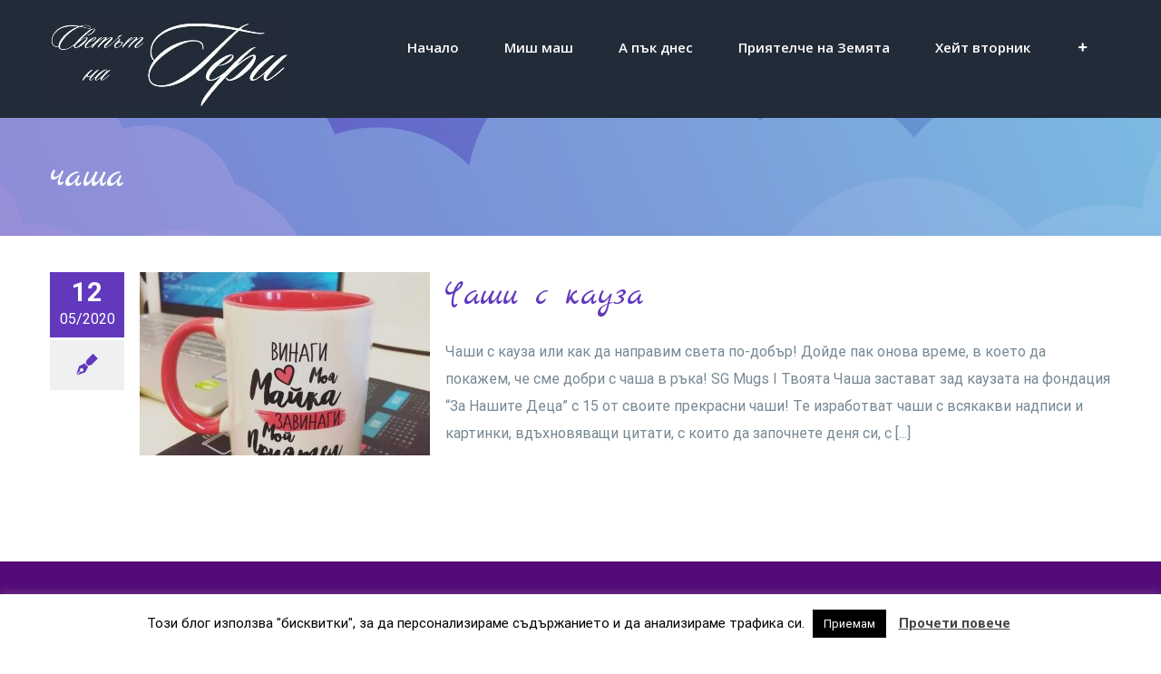

--- FILE ---
content_type: text/html; charset=utf-8
request_url: https://www.google.com/recaptcha/api2/anchor?ar=1&k=6LcGm4MqAAAAAHDsnKjtzDQf740yAvQkAycFo9Iq&co=aHR0cHM6Ly9zdmV0YXRuYWdlcmkuZXU6NDQz&hl=en&v=7gg7H51Q-naNfhmCP3_R47ho&size=normal&anchor-ms=20000&execute-ms=30000&cb=viqxd4ae4mn6
body_size: 48883
content:
<!DOCTYPE HTML><html dir="ltr" lang="en"><head><meta http-equiv="Content-Type" content="text/html; charset=UTF-8">
<meta http-equiv="X-UA-Compatible" content="IE=edge">
<title>reCAPTCHA</title>
<style type="text/css">
/* cyrillic-ext */
@font-face {
  font-family: 'Roboto';
  font-style: normal;
  font-weight: 400;
  font-stretch: 100%;
  src: url(//fonts.gstatic.com/s/roboto/v48/KFO7CnqEu92Fr1ME7kSn66aGLdTylUAMa3GUBHMdazTgWw.woff2) format('woff2');
  unicode-range: U+0460-052F, U+1C80-1C8A, U+20B4, U+2DE0-2DFF, U+A640-A69F, U+FE2E-FE2F;
}
/* cyrillic */
@font-face {
  font-family: 'Roboto';
  font-style: normal;
  font-weight: 400;
  font-stretch: 100%;
  src: url(//fonts.gstatic.com/s/roboto/v48/KFO7CnqEu92Fr1ME7kSn66aGLdTylUAMa3iUBHMdazTgWw.woff2) format('woff2');
  unicode-range: U+0301, U+0400-045F, U+0490-0491, U+04B0-04B1, U+2116;
}
/* greek-ext */
@font-face {
  font-family: 'Roboto';
  font-style: normal;
  font-weight: 400;
  font-stretch: 100%;
  src: url(//fonts.gstatic.com/s/roboto/v48/KFO7CnqEu92Fr1ME7kSn66aGLdTylUAMa3CUBHMdazTgWw.woff2) format('woff2');
  unicode-range: U+1F00-1FFF;
}
/* greek */
@font-face {
  font-family: 'Roboto';
  font-style: normal;
  font-weight: 400;
  font-stretch: 100%;
  src: url(//fonts.gstatic.com/s/roboto/v48/KFO7CnqEu92Fr1ME7kSn66aGLdTylUAMa3-UBHMdazTgWw.woff2) format('woff2');
  unicode-range: U+0370-0377, U+037A-037F, U+0384-038A, U+038C, U+038E-03A1, U+03A3-03FF;
}
/* math */
@font-face {
  font-family: 'Roboto';
  font-style: normal;
  font-weight: 400;
  font-stretch: 100%;
  src: url(//fonts.gstatic.com/s/roboto/v48/KFO7CnqEu92Fr1ME7kSn66aGLdTylUAMawCUBHMdazTgWw.woff2) format('woff2');
  unicode-range: U+0302-0303, U+0305, U+0307-0308, U+0310, U+0312, U+0315, U+031A, U+0326-0327, U+032C, U+032F-0330, U+0332-0333, U+0338, U+033A, U+0346, U+034D, U+0391-03A1, U+03A3-03A9, U+03B1-03C9, U+03D1, U+03D5-03D6, U+03F0-03F1, U+03F4-03F5, U+2016-2017, U+2034-2038, U+203C, U+2040, U+2043, U+2047, U+2050, U+2057, U+205F, U+2070-2071, U+2074-208E, U+2090-209C, U+20D0-20DC, U+20E1, U+20E5-20EF, U+2100-2112, U+2114-2115, U+2117-2121, U+2123-214F, U+2190, U+2192, U+2194-21AE, U+21B0-21E5, U+21F1-21F2, U+21F4-2211, U+2213-2214, U+2216-22FF, U+2308-230B, U+2310, U+2319, U+231C-2321, U+2336-237A, U+237C, U+2395, U+239B-23B7, U+23D0, U+23DC-23E1, U+2474-2475, U+25AF, U+25B3, U+25B7, U+25BD, U+25C1, U+25CA, U+25CC, U+25FB, U+266D-266F, U+27C0-27FF, U+2900-2AFF, U+2B0E-2B11, U+2B30-2B4C, U+2BFE, U+3030, U+FF5B, U+FF5D, U+1D400-1D7FF, U+1EE00-1EEFF;
}
/* symbols */
@font-face {
  font-family: 'Roboto';
  font-style: normal;
  font-weight: 400;
  font-stretch: 100%;
  src: url(//fonts.gstatic.com/s/roboto/v48/KFO7CnqEu92Fr1ME7kSn66aGLdTylUAMaxKUBHMdazTgWw.woff2) format('woff2');
  unicode-range: U+0001-000C, U+000E-001F, U+007F-009F, U+20DD-20E0, U+20E2-20E4, U+2150-218F, U+2190, U+2192, U+2194-2199, U+21AF, U+21E6-21F0, U+21F3, U+2218-2219, U+2299, U+22C4-22C6, U+2300-243F, U+2440-244A, U+2460-24FF, U+25A0-27BF, U+2800-28FF, U+2921-2922, U+2981, U+29BF, U+29EB, U+2B00-2BFF, U+4DC0-4DFF, U+FFF9-FFFB, U+10140-1018E, U+10190-1019C, U+101A0, U+101D0-101FD, U+102E0-102FB, U+10E60-10E7E, U+1D2C0-1D2D3, U+1D2E0-1D37F, U+1F000-1F0FF, U+1F100-1F1AD, U+1F1E6-1F1FF, U+1F30D-1F30F, U+1F315, U+1F31C, U+1F31E, U+1F320-1F32C, U+1F336, U+1F378, U+1F37D, U+1F382, U+1F393-1F39F, U+1F3A7-1F3A8, U+1F3AC-1F3AF, U+1F3C2, U+1F3C4-1F3C6, U+1F3CA-1F3CE, U+1F3D4-1F3E0, U+1F3ED, U+1F3F1-1F3F3, U+1F3F5-1F3F7, U+1F408, U+1F415, U+1F41F, U+1F426, U+1F43F, U+1F441-1F442, U+1F444, U+1F446-1F449, U+1F44C-1F44E, U+1F453, U+1F46A, U+1F47D, U+1F4A3, U+1F4B0, U+1F4B3, U+1F4B9, U+1F4BB, U+1F4BF, U+1F4C8-1F4CB, U+1F4D6, U+1F4DA, U+1F4DF, U+1F4E3-1F4E6, U+1F4EA-1F4ED, U+1F4F7, U+1F4F9-1F4FB, U+1F4FD-1F4FE, U+1F503, U+1F507-1F50B, U+1F50D, U+1F512-1F513, U+1F53E-1F54A, U+1F54F-1F5FA, U+1F610, U+1F650-1F67F, U+1F687, U+1F68D, U+1F691, U+1F694, U+1F698, U+1F6AD, U+1F6B2, U+1F6B9-1F6BA, U+1F6BC, U+1F6C6-1F6CF, U+1F6D3-1F6D7, U+1F6E0-1F6EA, U+1F6F0-1F6F3, U+1F6F7-1F6FC, U+1F700-1F7FF, U+1F800-1F80B, U+1F810-1F847, U+1F850-1F859, U+1F860-1F887, U+1F890-1F8AD, U+1F8B0-1F8BB, U+1F8C0-1F8C1, U+1F900-1F90B, U+1F93B, U+1F946, U+1F984, U+1F996, U+1F9E9, U+1FA00-1FA6F, U+1FA70-1FA7C, U+1FA80-1FA89, U+1FA8F-1FAC6, U+1FACE-1FADC, U+1FADF-1FAE9, U+1FAF0-1FAF8, U+1FB00-1FBFF;
}
/* vietnamese */
@font-face {
  font-family: 'Roboto';
  font-style: normal;
  font-weight: 400;
  font-stretch: 100%;
  src: url(//fonts.gstatic.com/s/roboto/v48/KFO7CnqEu92Fr1ME7kSn66aGLdTylUAMa3OUBHMdazTgWw.woff2) format('woff2');
  unicode-range: U+0102-0103, U+0110-0111, U+0128-0129, U+0168-0169, U+01A0-01A1, U+01AF-01B0, U+0300-0301, U+0303-0304, U+0308-0309, U+0323, U+0329, U+1EA0-1EF9, U+20AB;
}
/* latin-ext */
@font-face {
  font-family: 'Roboto';
  font-style: normal;
  font-weight: 400;
  font-stretch: 100%;
  src: url(//fonts.gstatic.com/s/roboto/v48/KFO7CnqEu92Fr1ME7kSn66aGLdTylUAMa3KUBHMdazTgWw.woff2) format('woff2');
  unicode-range: U+0100-02BA, U+02BD-02C5, U+02C7-02CC, U+02CE-02D7, U+02DD-02FF, U+0304, U+0308, U+0329, U+1D00-1DBF, U+1E00-1E9F, U+1EF2-1EFF, U+2020, U+20A0-20AB, U+20AD-20C0, U+2113, U+2C60-2C7F, U+A720-A7FF;
}
/* latin */
@font-face {
  font-family: 'Roboto';
  font-style: normal;
  font-weight: 400;
  font-stretch: 100%;
  src: url(//fonts.gstatic.com/s/roboto/v48/KFO7CnqEu92Fr1ME7kSn66aGLdTylUAMa3yUBHMdazQ.woff2) format('woff2');
  unicode-range: U+0000-00FF, U+0131, U+0152-0153, U+02BB-02BC, U+02C6, U+02DA, U+02DC, U+0304, U+0308, U+0329, U+2000-206F, U+20AC, U+2122, U+2191, U+2193, U+2212, U+2215, U+FEFF, U+FFFD;
}
/* cyrillic-ext */
@font-face {
  font-family: 'Roboto';
  font-style: normal;
  font-weight: 500;
  font-stretch: 100%;
  src: url(//fonts.gstatic.com/s/roboto/v48/KFO7CnqEu92Fr1ME7kSn66aGLdTylUAMa3GUBHMdazTgWw.woff2) format('woff2');
  unicode-range: U+0460-052F, U+1C80-1C8A, U+20B4, U+2DE0-2DFF, U+A640-A69F, U+FE2E-FE2F;
}
/* cyrillic */
@font-face {
  font-family: 'Roboto';
  font-style: normal;
  font-weight: 500;
  font-stretch: 100%;
  src: url(//fonts.gstatic.com/s/roboto/v48/KFO7CnqEu92Fr1ME7kSn66aGLdTylUAMa3iUBHMdazTgWw.woff2) format('woff2');
  unicode-range: U+0301, U+0400-045F, U+0490-0491, U+04B0-04B1, U+2116;
}
/* greek-ext */
@font-face {
  font-family: 'Roboto';
  font-style: normal;
  font-weight: 500;
  font-stretch: 100%;
  src: url(//fonts.gstatic.com/s/roboto/v48/KFO7CnqEu92Fr1ME7kSn66aGLdTylUAMa3CUBHMdazTgWw.woff2) format('woff2');
  unicode-range: U+1F00-1FFF;
}
/* greek */
@font-face {
  font-family: 'Roboto';
  font-style: normal;
  font-weight: 500;
  font-stretch: 100%;
  src: url(//fonts.gstatic.com/s/roboto/v48/KFO7CnqEu92Fr1ME7kSn66aGLdTylUAMa3-UBHMdazTgWw.woff2) format('woff2');
  unicode-range: U+0370-0377, U+037A-037F, U+0384-038A, U+038C, U+038E-03A1, U+03A3-03FF;
}
/* math */
@font-face {
  font-family: 'Roboto';
  font-style: normal;
  font-weight: 500;
  font-stretch: 100%;
  src: url(//fonts.gstatic.com/s/roboto/v48/KFO7CnqEu92Fr1ME7kSn66aGLdTylUAMawCUBHMdazTgWw.woff2) format('woff2');
  unicode-range: U+0302-0303, U+0305, U+0307-0308, U+0310, U+0312, U+0315, U+031A, U+0326-0327, U+032C, U+032F-0330, U+0332-0333, U+0338, U+033A, U+0346, U+034D, U+0391-03A1, U+03A3-03A9, U+03B1-03C9, U+03D1, U+03D5-03D6, U+03F0-03F1, U+03F4-03F5, U+2016-2017, U+2034-2038, U+203C, U+2040, U+2043, U+2047, U+2050, U+2057, U+205F, U+2070-2071, U+2074-208E, U+2090-209C, U+20D0-20DC, U+20E1, U+20E5-20EF, U+2100-2112, U+2114-2115, U+2117-2121, U+2123-214F, U+2190, U+2192, U+2194-21AE, U+21B0-21E5, U+21F1-21F2, U+21F4-2211, U+2213-2214, U+2216-22FF, U+2308-230B, U+2310, U+2319, U+231C-2321, U+2336-237A, U+237C, U+2395, U+239B-23B7, U+23D0, U+23DC-23E1, U+2474-2475, U+25AF, U+25B3, U+25B7, U+25BD, U+25C1, U+25CA, U+25CC, U+25FB, U+266D-266F, U+27C0-27FF, U+2900-2AFF, U+2B0E-2B11, U+2B30-2B4C, U+2BFE, U+3030, U+FF5B, U+FF5D, U+1D400-1D7FF, U+1EE00-1EEFF;
}
/* symbols */
@font-face {
  font-family: 'Roboto';
  font-style: normal;
  font-weight: 500;
  font-stretch: 100%;
  src: url(//fonts.gstatic.com/s/roboto/v48/KFO7CnqEu92Fr1ME7kSn66aGLdTylUAMaxKUBHMdazTgWw.woff2) format('woff2');
  unicode-range: U+0001-000C, U+000E-001F, U+007F-009F, U+20DD-20E0, U+20E2-20E4, U+2150-218F, U+2190, U+2192, U+2194-2199, U+21AF, U+21E6-21F0, U+21F3, U+2218-2219, U+2299, U+22C4-22C6, U+2300-243F, U+2440-244A, U+2460-24FF, U+25A0-27BF, U+2800-28FF, U+2921-2922, U+2981, U+29BF, U+29EB, U+2B00-2BFF, U+4DC0-4DFF, U+FFF9-FFFB, U+10140-1018E, U+10190-1019C, U+101A0, U+101D0-101FD, U+102E0-102FB, U+10E60-10E7E, U+1D2C0-1D2D3, U+1D2E0-1D37F, U+1F000-1F0FF, U+1F100-1F1AD, U+1F1E6-1F1FF, U+1F30D-1F30F, U+1F315, U+1F31C, U+1F31E, U+1F320-1F32C, U+1F336, U+1F378, U+1F37D, U+1F382, U+1F393-1F39F, U+1F3A7-1F3A8, U+1F3AC-1F3AF, U+1F3C2, U+1F3C4-1F3C6, U+1F3CA-1F3CE, U+1F3D4-1F3E0, U+1F3ED, U+1F3F1-1F3F3, U+1F3F5-1F3F7, U+1F408, U+1F415, U+1F41F, U+1F426, U+1F43F, U+1F441-1F442, U+1F444, U+1F446-1F449, U+1F44C-1F44E, U+1F453, U+1F46A, U+1F47D, U+1F4A3, U+1F4B0, U+1F4B3, U+1F4B9, U+1F4BB, U+1F4BF, U+1F4C8-1F4CB, U+1F4D6, U+1F4DA, U+1F4DF, U+1F4E3-1F4E6, U+1F4EA-1F4ED, U+1F4F7, U+1F4F9-1F4FB, U+1F4FD-1F4FE, U+1F503, U+1F507-1F50B, U+1F50D, U+1F512-1F513, U+1F53E-1F54A, U+1F54F-1F5FA, U+1F610, U+1F650-1F67F, U+1F687, U+1F68D, U+1F691, U+1F694, U+1F698, U+1F6AD, U+1F6B2, U+1F6B9-1F6BA, U+1F6BC, U+1F6C6-1F6CF, U+1F6D3-1F6D7, U+1F6E0-1F6EA, U+1F6F0-1F6F3, U+1F6F7-1F6FC, U+1F700-1F7FF, U+1F800-1F80B, U+1F810-1F847, U+1F850-1F859, U+1F860-1F887, U+1F890-1F8AD, U+1F8B0-1F8BB, U+1F8C0-1F8C1, U+1F900-1F90B, U+1F93B, U+1F946, U+1F984, U+1F996, U+1F9E9, U+1FA00-1FA6F, U+1FA70-1FA7C, U+1FA80-1FA89, U+1FA8F-1FAC6, U+1FACE-1FADC, U+1FADF-1FAE9, U+1FAF0-1FAF8, U+1FB00-1FBFF;
}
/* vietnamese */
@font-face {
  font-family: 'Roboto';
  font-style: normal;
  font-weight: 500;
  font-stretch: 100%;
  src: url(//fonts.gstatic.com/s/roboto/v48/KFO7CnqEu92Fr1ME7kSn66aGLdTylUAMa3OUBHMdazTgWw.woff2) format('woff2');
  unicode-range: U+0102-0103, U+0110-0111, U+0128-0129, U+0168-0169, U+01A0-01A1, U+01AF-01B0, U+0300-0301, U+0303-0304, U+0308-0309, U+0323, U+0329, U+1EA0-1EF9, U+20AB;
}
/* latin-ext */
@font-face {
  font-family: 'Roboto';
  font-style: normal;
  font-weight: 500;
  font-stretch: 100%;
  src: url(//fonts.gstatic.com/s/roboto/v48/KFO7CnqEu92Fr1ME7kSn66aGLdTylUAMa3KUBHMdazTgWw.woff2) format('woff2');
  unicode-range: U+0100-02BA, U+02BD-02C5, U+02C7-02CC, U+02CE-02D7, U+02DD-02FF, U+0304, U+0308, U+0329, U+1D00-1DBF, U+1E00-1E9F, U+1EF2-1EFF, U+2020, U+20A0-20AB, U+20AD-20C0, U+2113, U+2C60-2C7F, U+A720-A7FF;
}
/* latin */
@font-face {
  font-family: 'Roboto';
  font-style: normal;
  font-weight: 500;
  font-stretch: 100%;
  src: url(//fonts.gstatic.com/s/roboto/v48/KFO7CnqEu92Fr1ME7kSn66aGLdTylUAMa3yUBHMdazQ.woff2) format('woff2');
  unicode-range: U+0000-00FF, U+0131, U+0152-0153, U+02BB-02BC, U+02C6, U+02DA, U+02DC, U+0304, U+0308, U+0329, U+2000-206F, U+20AC, U+2122, U+2191, U+2193, U+2212, U+2215, U+FEFF, U+FFFD;
}
/* cyrillic-ext */
@font-face {
  font-family: 'Roboto';
  font-style: normal;
  font-weight: 900;
  font-stretch: 100%;
  src: url(//fonts.gstatic.com/s/roboto/v48/KFO7CnqEu92Fr1ME7kSn66aGLdTylUAMa3GUBHMdazTgWw.woff2) format('woff2');
  unicode-range: U+0460-052F, U+1C80-1C8A, U+20B4, U+2DE0-2DFF, U+A640-A69F, U+FE2E-FE2F;
}
/* cyrillic */
@font-face {
  font-family: 'Roboto';
  font-style: normal;
  font-weight: 900;
  font-stretch: 100%;
  src: url(//fonts.gstatic.com/s/roboto/v48/KFO7CnqEu92Fr1ME7kSn66aGLdTylUAMa3iUBHMdazTgWw.woff2) format('woff2');
  unicode-range: U+0301, U+0400-045F, U+0490-0491, U+04B0-04B1, U+2116;
}
/* greek-ext */
@font-face {
  font-family: 'Roboto';
  font-style: normal;
  font-weight: 900;
  font-stretch: 100%;
  src: url(//fonts.gstatic.com/s/roboto/v48/KFO7CnqEu92Fr1ME7kSn66aGLdTylUAMa3CUBHMdazTgWw.woff2) format('woff2');
  unicode-range: U+1F00-1FFF;
}
/* greek */
@font-face {
  font-family: 'Roboto';
  font-style: normal;
  font-weight: 900;
  font-stretch: 100%;
  src: url(//fonts.gstatic.com/s/roboto/v48/KFO7CnqEu92Fr1ME7kSn66aGLdTylUAMa3-UBHMdazTgWw.woff2) format('woff2');
  unicode-range: U+0370-0377, U+037A-037F, U+0384-038A, U+038C, U+038E-03A1, U+03A3-03FF;
}
/* math */
@font-face {
  font-family: 'Roboto';
  font-style: normal;
  font-weight: 900;
  font-stretch: 100%;
  src: url(//fonts.gstatic.com/s/roboto/v48/KFO7CnqEu92Fr1ME7kSn66aGLdTylUAMawCUBHMdazTgWw.woff2) format('woff2');
  unicode-range: U+0302-0303, U+0305, U+0307-0308, U+0310, U+0312, U+0315, U+031A, U+0326-0327, U+032C, U+032F-0330, U+0332-0333, U+0338, U+033A, U+0346, U+034D, U+0391-03A1, U+03A3-03A9, U+03B1-03C9, U+03D1, U+03D5-03D6, U+03F0-03F1, U+03F4-03F5, U+2016-2017, U+2034-2038, U+203C, U+2040, U+2043, U+2047, U+2050, U+2057, U+205F, U+2070-2071, U+2074-208E, U+2090-209C, U+20D0-20DC, U+20E1, U+20E5-20EF, U+2100-2112, U+2114-2115, U+2117-2121, U+2123-214F, U+2190, U+2192, U+2194-21AE, U+21B0-21E5, U+21F1-21F2, U+21F4-2211, U+2213-2214, U+2216-22FF, U+2308-230B, U+2310, U+2319, U+231C-2321, U+2336-237A, U+237C, U+2395, U+239B-23B7, U+23D0, U+23DC-23E1, U+2474-2475, U+25AF, U+25B3, U+25B7, U+25BD, U+25C1, U+25CA, U+25CC, U+25FB, U+266D-266F, U+27C0-27FF, U+2900-2AFF, U+2B0E-2B11, U+2B30-2B4C, U+2BFE, U+3030, U+FF5B, U+FF5D, U+1D400-1D7FF, U+1EE00-1EEFF;
}
/* symbols */
@font-face {
  font-family: 'Roboto';
  font-style: normal;
  font-weight: 900;
  font-stretch: 100%;
  src: url(//fonts.gstatic.com/s/roboto/v48/KFO7CnqEu92Fr1ME7kSn66aGLdTylUAMaxKUBHMdazTgWw.woff2) format('woff2');
  unicode-range: U+0001-000C, U+000E-001F, U+007F-009F, U+20DD-20E0, U+20E2-20E4, U+2150-218F, U+2190, U+2192, U+2194-2199, U+21AF, U+21E6-21F0, U+21F3, U+2218-2219, U+2299, U+22C4-22C6, U+2300-243F, U+2440-244A, U+2460-24FF, U+25A0-27BF, U+2800-28FF, U+2921-2922, U+2981, U+29BF, U+29EB, U+2B00-2BFF, U+4DC0-4DFF, U+FFF9-FFFB, U+10140-1018E, U+10190-1019C, U+101A0, U+101D0-101FD, U+102E0-102FB, U+10E60-10E7E, U+1D2C0-1D2D3, U+1D2E0-1D37F, U+1F000-1F0FF, U+1F100-1F1AD, U+1F1E6-1F1FF, U+1F30D-1F30F, U+1F315, U+1F31C, U+1F31E, U+1F320-1F32C, U+1F336, U+1F378, U+1F37D, U+1F382, U+1F393-1F39F, U+1F3A7-1F3A8, U+1F3AC-1F3AF, U+1F3C2, U+1F3C4-1F3C6, U+1F3CA-1F3CE, U+1F3D4-1F3E0, U+1F3ED, U+1F3F1-1F3F3, U+1F3F5-1F3F7, U+1F408, U+1F415, U+1F41F, U+1F426, U+1F43F, U+1F441-1F442, U+1F444, U+1F446-1F449, U+1F44C-1F44E, U+1F453, U+1F46A, U+1F47D, U+1F4A3, U+1F4B0, U+1F4B3, U+1F4B9, U+1F4BB, U+1F4BF, U+1F4C8-1F4CB, U+1F4D6, U+1F4DA, U+1F4DF, U+1F4E3-1F4E6, U+1F4EA-1F4ED, U+1F4F7, U+1F4F9-1F4FB, U+1F4FD-1F4FE, U+1F503, U+1F507-1F50B, U+1F50D, U+1F512-1F513, U+1F53E-1F54A, U+1F54F-1F5FA, U+1F610, U+1F650-1F67F, U+1F687, U+1F68D, U+1F691, U+1F694, U+1F698, U+1F6AD, U+1F6B2, U+1F6B9-1F6BA, U+1F6BC, U+1F6C6-1F6CF, U+1F6D3-1F6D7, U+1F6E0-1F6EA, U+1F6F0-1F6F3, U+1F6F7-1F6FC, U+1F700-1F7FF, U+1F800-1F80B, U+1F810-1F847, U+1F850-1F859, U+1F860-1F887, U+1F890-1F8AD, U+1F8B0-1F8BB, U+1F8C0-1F8C1, U+1F900-1F90B, U+1F93B, U+1F946, U+1F984, U+1F996, U+1F9E9, U+1FA00-1FA6F, U+1FA70-1FA7C, U+1FA80-1FA89, U+1FA8F-1FAC6, U+1FACE-1FADC, U+1FADF-1FAE9, U+1FAF0-1FAF8, U+1FB00-1FBFF;
}
/* vietnamese */
@font-face {
  font-family: 'Roboto';
  font-style: normal;
  font-weight: 900;
  font-stretch: 100%;
  src: url(//fonts.gstatic.com/s/roboto/v48/KFO7CnqEu92Fr1ME7kSn66aGLdTylUAMa3OUBHMdazTgWw.woff2) format('woff2');
  unicode-range: U+0102-0103, U+0110-0111, U+0128-0129, U+0168-0169, U+01A0-01A1, U+01AF-01B0, U+0300-0301, U+0303-0304, U+0308-0309, U+0323, U+0329, U+1EA0-1EF9, U+20AB;
}
/* latin-ext */
@font-face {
  font-family: 'Roboto';
  font-style: normal;
  font-weight: 900;
  font-stretch: 100%;
  src: url(//fonts.gstatic.com/s/roboto/v48/KFO7CnqEu92Fr1ME7kSn66aGLdTylUAMa3KUBHMdazTgWw.woff2) format('woff2');
  unicode-range: U+0100-02BA, U+02BD-02C5, U+02C7-02CC, U+02CE-02D7, U+02DD-02FF, U+0304, U+0308, U+0329, U+1D00-1DBF, U+1E00-1E9F, U+1EF2-1EFF, U+2020, U+20A0-20AB, U+20AD-20C0, U+2113, U+2C60-2C7F, U+A720-A7FF;
}
/* latin */
@font-face {
  font-family: 'Roboto';
  font-style: normal;
  font-weight: 900;
  font-stretch: 100%;
  src: url(//fonts.gstatic.com/s/roboto/v48/KFO7CnqEu92Fr1ME7kSn66aGLdTylUAMa3yUBHMdazQ.woff2) format('woff2');
  unicode-range: U+0000-00FF, U+0131, U+0152-0153, U+02BB-02BC, U+02C6, U+02DA, U+02DC, U+0304, U+0308, U+0329, U+2000-206F, U+20AC, U+2122, U+2191, U+2193, U+2212, U+2215, U+FEFF, U+FFFD;
}

</style>
<link rel="stylesheet" type="text/css" href="https://www.gstatic.com/recaptcha/releases/7gg7H51Q-naNfhmCP3_R47ho/styles__ltr.css">
<script nonce="tGxHnua9fgDOiaMzgT1HWA" type="text/javascript">window['__recaptcha_api'] = 'https://www.google.com/recaptcha/api2/';</script>
<script type="text/javascript" src="https://www.gstatic.com/recaptcha/releases/7gg7H51Q-naNfhmCP3_R47ho/recaptcha__en.js" nonce="tGxHnua9fgDOiaMzgT1HWA">
      
    </script></head>
<body><div id="rc-anchor-alert" class="rc-anchor-alert"></div>
<input type="hidden" id="recaptcha-token" value="[base64]">
<script type="text/javascript" nonce="tGxHnua9fgDOiaMzgT1HWA">
      recaptcha.anchor.Main.init("[\x22ainput\x22,[\x22bgdata\x22,\x22\x22,\[base64]/[base64]/bmV3IFpbdF0obVswXSk6Sz09Mj9uZXcgWlt0XShtWzBdLG1bMV0pOks9PTM/bmV3IFpbdF0obVswXSxtWzFdLG1bMl0pOks9PTQ/[base64]/[base64]/[base64]/[base64]/[base64]/[base64]/[base64]/[base64]/[base64]/[base64]/[base64]/[base64]/[base64]/[base64]\\u003d\\u003d\x22,\[base64]\x22,\x22Fl06wrtpw4MmDcOBwop+w6XDsTldYUTCjsK7w5UBwpEaKgQaw5HDosKqLMKjWgrCgsOFw5jCpcKsw7vDiMKUwqfCvS7DpsK/woUtwq7Co8KjB3PCkjtdfMKiworDvcOzwoQcw45YesOlw7RzC8OmSsOXwp3DvjsywqTDm8OSasKZwptlN2cKwppiw53Cs8O7wofCqwjCusOFfgTDjMOJwp/[base64]/[base64]/Cg2jDhUjCvsKPQVBVwrIQczrCumjDiQDCqcKJDjRjwr7DolPCvcO/[base64]/[base64]/DlyrDtxrCq8Ojwqk6Py3DqnPDqMKlbMO+w4M+w5Mmw6TCrsO8woRzUDfCpw9KTDMcwofDl8KpFsOZwqrCvT5ZwqYjAzfDmsOSQMOqF8KCesKDw4DCmHFbw5TCpsKqwr5AwozCuUnDm8KYcMO2w59lwqjCmxLCoVpbTBDCgsKHw7t0UE/CgU/DlcKpWG3Dqio2FS7DvijDi8ORw5IKeC1LK8O3w5nCs1VcwrLChMOaw7QEwrNaw58UwrgxDsKZwrvCp8OJw7MnLQpzX8KtTHjCg8KeNsKtw7c9w54Tw613bUoqwrDClcOUw7HDkX4ww5RYwpwiw4wGwqjCn3/[base64]/DjyzCvMO8WcK9wpjCsMOcw64PwrfCt1zClD4aRks0w5PDrxjDrMONw5nCqsK4dMOvw5sXJhlPwq0eKnNsJgB7NMOcF0rDs8K9eQ4Twoo0w53DuMOXZcKKWg7Cv2Rkw4UxAEjCrmAfUMO+wrjDjl/CokZwWsODSz5Hwr/DuzMpw7EMYMKKwr7Cj8OGLMO2w4PCmUPDqFhRw4ZDwozDpsOewp9DHsKiw7jDgcK5w7w2LsK4VsO9JWPClRfClcKrw6BCSsOMaMKfw5ELOMKuw5/CpFIxw7zDqBDCmBwDFTsKwrEoasKnw7TDoknCisO4wrnDnBQgBcOTZcKbG3PDtxvChho4KgjDmHZTb8ObSSrDjMOZwrVwOlbCgkbDgSnCkMO+JcObCMKHwp3CrsOrwqZ0Vxpswr/[base64]/[base64]/woAlwotSRSBhcsK3Q8KPwr93VsK8EsOdN1MDwrrDsjfDqcKpwrxlAEYlQz8Xw4TDkMOew7TCtsOBfFnDkl5ESMKSw6EvcMOrw77CjS8Cw4LDsMKSFCh1wrs4fsOSEMK3wrN4FR3Dlk5MT8O0KjfCqcKELsK4bW3DtXDDsMODWQMlw7V1wo/CpxHCiC7CtTrCusOvwq7Co8ODJcKCw4IdEcOzw41Iw6hKXsKyCT/CsF06wrrDoMODw7TDi1nDnmbCukseNsOwd8O5VAnDhMOrw7dHw5onYQjCmAPCl8KIwrbCvcKhw7jDosKAwrvCt3TDhGNaKy3DoXJow47DuMOBD2NsDQJqwpnDrMOtw5o/ZcO5QcOkJmQBwoPDj8OIwobDlcKDRzTCiMKEw6lZw5nDtDUeA8Kmw6ZEQzfDsMOtK8OTF3vCpTgjZENqZ8O4RcKrwooBF8OywpDCghJPw5rCvcOXw5jDu8KbwqPCm8K9cMK/ccKmw6Y2fcKPw4BON8Ogw5HCrcKmQsKaw5M4c8OpwrBtw4rCosK2J8OwA3HDuwsAcMK8w6JOwqtfw4cCw6ZIwq/DnChjCMKFGMOhwoEdwqzDmsO+IMKxUwTDj8KQw6LCmMKOwoceGsKAw6bDjSsBF8KhwqEgTkhJcMOCwpFqSEx4w497wpdDwozCv8Kww5d1wrchw63CmSpcfcK6w6bCl8Kmw7/DjCzCscKwL0YJw5o7OMKkw6dJP3DCkUnCokUCwr7DnDnDvVLCrcKKacO+woR3wpLCo1fClmPDhMK+Dn/DpMOyd8OJw4/Dol1rPn3CjsOvYELCjW5gw7vDl8KqT0XDv8OIwoASwo4iOcKdBMKhe1PCrC7CkiUnw7BySWnCqsK7w6vCv8OUwqPCj8Odw7x2wo5qw57DpcOpwoPCmMKswr0Kw7jDhg3CjVhSw6/DmMKVw7XDv8OJwonDvsKZKTbDj8K8V0JRdsKTLsK7XBTCqsKSw5RSw5/CvcKXw4/DlQ9sacKNGMKfwq3Co8K4bSHCnRgOw6/DucOhwprDicKWw5R+wpkCw6fCgsOQw7PCksKdJsK0HSXDs8KxUsKubFnChMKmEGTDicONfTLDg8KyeMO9QsO3wr48w5UvwrtlwpfDoGnCmsOTC8KPw73DoCvDjQc/EBDCt1kIcEzDpjTCvnHDsC/DvsKmw6dzw7bCosOdwpcJw6UmVCo+wokwHsOcQsOTE8KPwqUpw7Iww57ClR7DpMKsRsKzw77Cp8OEw4RnRjPChxnCo8K0wp7DhyZbRnxVwqleBcKIw5xBWsOjwqtowq9SFcO/LxFOwrvDkMKZCMOfw6lUezLCoBnChTzDvHMPeQvCrHzDrsOWaVQkwpJnw5HCo39qSx8NUMKcMxHCn8O0RcO+wohPYcOmw5Zpw4zDvcORwqUhw5QXw5M1VMK2w45jAGrDl3pcwq5tw6nCrMKFM05uD8O4LxjCknrCsRo5EyU8w4N/wqrCp1vDkhDDhAcuwpnChz7Dm1Jkw4hWwqfCiTrDssK9w609LxIaNsKsw6fCl8OQw47DosKJwpHCnk8KbsKgw4ojw5LDs8KWF1M4wo3Ds08/S8KVw7vCtMKdHMOXwpYfE8OVAsKRYkdNw6o1EcO5w6zDvxXCosO/QyUUQzwCw5TCkhNSw7PDjD5Qe8KQwqhlVMOlw53DixPDt8OXwqrDjH5MBArDkcKQG1/Dq2h5ACnDqMKlwoXDo8Otw7DCli/CmcOHdR/DpsOMwrEEw4PCpT1pw6ldPcKHXMOgwrrDuMKKJVhLw7/ChAMKVWFZa8K8w6x1QcOjwo7CvFLDnTVyZMOqGBXClcOrwpTDtMKfw6PDvAF0exogbTx6XMKawrJaE0DCjMODGsKbS2fCixDClGfCgcOiw73DuXXDucKzw6DCtsOsHMOyecOMBk3CtUIjbsK0w6DDlcKxwpHDqsKuw5NRwqVVw7DDhcOuRsK5wp3Cv0XCv8KKX3/DgsKqw6MiYCPCk8KqKsKpWMKyw5XCmsKLez7CiknCo8Khw5MiwpRzw6VhcFp4eBlvwrrCmR/Ds1pVTi9Iw7cPcSgFFcO+NVdIw7M2NgcdwrQBX8KGfMKuYSDDlE/DrsKQw4XDmUXCusOLGzQmWUHCtcKmw7zDgsKuQsOvA8Ocw6jDrWfDisKCJGXDu8K9HcOdwqDDhsOfaFvCnG/[base64]/CtFXCiz/CsRjCvTspIMOlI8OdaWPDjDzDikIMH8KLwrXCsMKLw5AxSsOLK8OBw6bCtsKZDm3Di8OFwqYbwpJcw7jCnMOgbUDCq8OiC8OOw6DCscK/woAAwpASCTHDnsKwd3jCmAzCs2IubwJUd8ONw4PChmRlGlfDqcKFNcO0PcKSHTwNFhkrDlLClkDDqMOswo/CosKQwrFuw6jDlwTChQ7Cvh3Cq8OHw4fCkcKiwrgxwpErCDpTdVdRw5vDj0LDvCjCixzClcKlBwtAclVRwoUtwrd2WsKew75cTmfCg8KdwpXCqsK6QcO/b8OAw43CkcK5w5/[base64]/[base64]/[base64]/wqDDmBB0wrLCuhPCgMOTK2DCll/CmSzCjmJAUMKRYFPDuSwzw6Qzw4MgwrvDjj1Ow598wpbCmcK9w71Vw57Ds8KnDmp4L8K5KsKYHMOXwovCr0/CuCjDgQQSwrDCpxbDllRMS8KIw7/Cn8O/w6HCnMO3w6DCq8ODN8KkwqXDkQ7DpzfDtMO1acKDLcKSADFpw6TDqDjDqcKQPMK+bcK5EycuBsO+W8OuZi/DnAZXYsKcw6jDl8Ocw7fCu0sgw7oxw44Dw5EAwqTCmz/CgysDw6PCmR3Cq8KoIQs8w6kBw70Vwo1ROMKmwopsQMKEwpPCgsKJdMKBajJzw7/CmsOfCBhpDl/[base64]/CrR/DvR4Eb8Ojw59LTsOgdVRMw7jDgi5resK1cMOgwpfDucOKH8KWwqLDnFXCnMOBVVwsUkoIcjHCgDvDk8KqQ8OIPsOcE1XDmzx1Tgo3RcKGwqsAwq/DpipWW1J/MsKAwqhPezpbECs4w7UMwoksJ3lZCsKIw4pdwrsBEFBKMXtcBjHCtcOZEX4ewrHCrsKKGMKhF1bDqzHCrh5Hf1/CusKsRcOOWMOCw7vCjmXDjgUhw6nDkRrDosKawocYCsKEw7lGwo8PwpPDlsK5w4HDk8KJGMOFEwNSAcKpKycdQcKjwqPDj23CksKIw6LCssOqVR/DrQxre8K6DDDCvMOYMMOWc0vCu8O1XcOwLMKswobDjwAow7czwqPDtMO2w4xzeRzDk8Oww7EwEhZqwoV0LsOoMCTDh8OnQnBKw6/[base64]/CusKZwrjDg8Odwqtgb8KrwpXDsXFbXA7ChiBlw4YKwpFiwqzCulPCicO1w6jDkHVPwoTCicO5fiHCuMOrw7BJwqzCjBd9w451wrBbw7dzw7/[base64]/[base64]/wrxpUsKRwrgHZEnDgMOIwojCtMO5wqd9WCsQw5zDjlM1VyPCogQkw5FbwpvDu25iwrZzPQV1wqQfwrLDpcOjw7/DkzE1wrIqKMOTw71hBMOxwo3CucKPOsKHwroQC0EUw6/[base64]/DskjDkcKTaWR/w5/[base64]/CiMOFw5VtJcKqUsKEAsKEPXPCjg3Du0Unw5TCmMOveC8QdHjDjwYZL1/[base64]/w4bDl8KvAT/Cl8KAHgVoQiEKw4vCjC3DqknDnllhS8KjXA/CtUN6X8KEHsOQT8OEw5nCh8K/NEhcw7/[base64]/[base64]/Cr0nDlsOZdTcOwp3CtsO6PcO6c2bCusOxw5nDhMKHw4fDrU9Hw5lFBQ9+w4RFcUo0GyLDmMOqIHvDtGjCg0XDrMOWG0XCucKYMTjCtlrCrVp0DcOjwq/[base64]/DmBzDr8KkEGLDuMOhwrXDuMKnw4AQXQY1w6cmLcOQbsKHAWbCp8OgwqLCjsOLY8OBw78WXsOCw4fCo8Opw7JiNMOXA8KVTkbCrcOnwqF9wrp3wrrDkWzCm8OMw7bCkinDvsK2w57DvcKRIMO3VX9kw4rCqUwNS8KIwqvDqcKGw4fCosKdd8K0w5/DnsKPOMOlwrfDisOjwpvDsXw1KEoMw5XCvzXCqlYWw7c9bD55woMlZMKAw68VwpLClcKFJcKARiR8fSDCo8OuC1wGbsKBw7spJcO2wp7DpFYgLsKUIcKPwqXCizrDicK2w7FtV8Otw6bDlTRswpLCmsOgwpQOIQALbcOeUx/DjA4gwrt5w4/CoSzCpFrDicKOw7AiwpvDklHCjsKtw7/CmRjDq8OIMMOkwp9WV1jCpcO2fTIDw6BFw6nDmsOzw4HDpMO3bcK6wqJieiLDqMOVe8KAR8OfWMO0wpnCmQfClsKxwq3CoHFGKE4Iw5tlUhXCrsKgAWtFNn5aw4BYw7DCqcOQBx/Cu8O2OUrDqsKBw43Crx/ChMOyccOUSsKLw7RUw450wozDrT3Ctl3Ck8Kkw4F1QEN/[base64]/[base64]/w4kOXMK1RcKtacKMesKew7dBw5lYwpRZdsOkwojDpcKJwo5QwoDCv8OZw4BVw5cywqUgw6rDo39Iw5oYw5XDhsKpwrfCgmrCk3nCqSzDjT/Dq8KXwp/DnsKKw4lGHShnGkg+EUTCjSjCvsO8w4/DicOZY8Oyw5Exa3/CqhYOVXXCmFZmecKlKMKVD2/Dj2rDjlfCu1bCnAnCq8OsCXppw73DhcOZGkzCp8KlUMOVwoJfwrrDo8OCwojCs8ODw4bDrsObL8KUTiTDncKZS1Ycw6TDggXCqcKiF8KYwrVawonCm8O+w7gjwp/Cm24LN8Oiw5wRLVA/SmMWS2huAMOSw51QUAbDp0rCrAo5EWrCucO5w5llYVpLw5wsakJTLyZhw4Raw4ovwq4Xw6bCoyPDohLChjXCo2DCr2JHOgs3QSXCtih0M8OmwrHDlD/[base64]/DlRjClcOow7LDm0nCmcKHfB/Dt8K2wpPDiCbDlxfCqy4Vw4VDQcO4XMOlwobCljnCssO5w5cMQsK6w6PChsK9QyIbwrrDk2/[base64]/DmcKdPEvDmHUQwovCuMKXwpLDjQLDsXEOw4vDtsOIwq83w5nCq8OhY8OiJcKcw4jCt8OLDy4TNEzCj8O8DsODwrMTBsKAKBTDuMOVQsKALBTDhnXCpMOHw7LCtnfClcO/[base64]/CkDHDqsOsw4HCvSXDssOYbwV4wpByw4otw4/Dr8OdbAF5wrQMwoRZUMKTbcO3QMK1WG9scsKwMy/DtcKNXcKxUUVewo7Cn8OAw4XDvMKCKmQZwoQVOADDi2XDisOQScKSwp/[base64]/w5Bmw6bCpkzCpmrCtcOydcKEw4w4fMOKw6HDjcOXwpJVwoPDj1PCni5ESzsCNXgsbcOSRlzCjDzDoMO3wqbDj8Kzw74sw6/DrS1rwqVHwo7Dg8KbWho5G8KGI8O1asOowpXDucOqw6TCkXHDqAxoFMOpFsK3VcKYTMOiw4LDnnhMwrbCimhawq0xw4smwobDhsO4wpzDrlLCimPChMOELWrDtnzChcOJPVZAw4Fcw5/DlcOzw4x5NhnCocKbE0l7SHIALMO/w6tzwqVjHh1aw7VUworCr8OIw5PDk8Ocwq5FcMKFw4tHw6zDp8OawrxhbMOdfQbDtcOgwohBIsK/w6vCh8Oab8K6wr53w6lxw4tswpzCnsK8w6Umw7nCmX/Dj0ATw6/Du2PCqBdkdXvCuHvDksOKw73Cn07CqMKOw6TCpFnDncOHe8Otw5LCkcOOaRZ/w5LDt8OKW03Dr3Npw7/DglQWwp0CK2jDlCVnw7MLJwfDvhzCvGzCqn1bP1kJIcOkw5REKsKgOxfDjcOvwrvDrsOzTsOSZsOZwrnDgi/DrsOBbzUFw6DDsCvDocKUFMOyO8OJw7DCt8OZFcKLw77CksOgacOSw57CscKRw5bCjMO1WA4Ew5rDmFrDvcKRw6phQcKVw6VXeMOBIcOcLyLCrcKyEcOyd8O3wp8eWMOUwqDDn3dawo0XDTk8CsO+DmzColxVMcOoasOdw4LDkgTCnVjDo08Ow7/Cr09jwqfCoH1HAjfCp8Ojw515wpBwFxvDkjBXwrDDrUs7GD/Du8OOw6HChRNTN8OZw5AZw7HDhsKTwp/DgsKPGsOzwrRFP8OOasObM8ObBC12wpbCmsK4bsKCeh1aIcOzHBXDksOdw5RlcmHDiFvCvzLCp8OHw7nDpB3DuALCg8OTwoMNw4xEwrcZwojCvsKvwoPCpCdHw5oFen/DrcKwwoF3cW0FXn1dF0TDtsOaDjY8X1lsTMOxbcOKK8OsKkzCksO4aD7DtsOSeMOBw6LDgkV/[base64]/TxpDwrnCpDN+d18NKnEGa0/[base64]/wqbCukjCnlw6w486JMKyw7k7wqEqX8KTwpbCnDTDklgZwpbDsMKpIiDClsOkw7ECecKLCiXClFXDs8O0wobDgDLChsONfDTCmWfDgRdiL8OUw40nwrEhwq8yw5h1wpATPiNQNgF9dcKvwr/DiMKNRAnDonjDk8KlwoBUwqLDlMKebzrDonhRf8KaBsOaWWjDuh4JY8OmIBfDrk/[base64]/RAzDn3QuXsKCwqJaGiJOYMOdw5hLGMKiM8OZHll8UWPCi8OqPsKeM17DsMOeNS7Djl/ClxVZw4zDnHlQV8OnwqnCvnYrE24Cw7PCssKpfS0aZsOfNsK7wp3DvCrCpcK4LMOxwpIEw4LCh8KTw7fDpATDhlzDpsO/[base64]/[base64]/T8OnwropbGRNTAbDlcKYw5ZaWMOTNHzCtxDCocKQw4BbwqgFwrLDmn7Ds2Y2wr/[base64]/wrByw4AFcsKww5Y8ZxbDpAxoDcO9OcKFSTMaw4t5esOTAcKOwo7CrcOFwrxzUWDCkMOXwonDn0rDvGvCqsOhNMK8w7/ClknDkj7CszHCiFgGwpkvV8OQw7rCpMOew4Yaw57Co8ODZxEvw71dQMK8XVxjw5otw53DoEkCaVTCiBTCtcKQw6ZYYMOUwoc6w5Iqw4HDhsKpcmh/wpvCmHdUWcK6N8K+FsODwofCo3YeZ8K0woLCvsOpOm1Kw4DDvcOUwrkbSMOpw4PCoTAVb2PDljrDhMOvw6sZwpLDuMKewq/DujjDvFrCuhPDksOIwoRPw7hKcMKUw6hqFSMtXMKVCkxjBcKEwoxGw7fCgRHDt3bDllXDo8OwwpHCvErDvMK/w7XDmm7DvsO7w4HChT88wpUqw6cmw5oXdnAqGcKNw50mwpzDksOswpPDj8K0bRbDlsKpajMSR8KtVcOweMKCw7ViDMKwwrUfIw/[base64]/CmkPCkUrChxDCqkpfaEgFw51ow4zDnDrCilPDusODwpE7wr/CrXgEOA9KwoHCjDkmCiBmMATCjsObw7lJwrYmw4dJb8KSDMKowpowwqc2X1zDkMONw7NfwqHCvhsLwrEbf8KOwp3DlcKkTcKbDAbDqsONwo3CrD1bTjU7wpArSsKhJcKhBgbDjMOswrTDs8O1PsORFnMeCnF2wofCkSM+w5/CvlnCkHNqwqPCr8O1wqzDpG7DisOCWQsMSMKgwrnDkgJKw77Dm8KHwovDiMKhSSrChGsZGB9sKRXCm1DDijTDun1lwrBVwrnCv8OlWkB6wpTCnsOLwqQgeWzCnsK/D8K1Y8OLM8KBwoB1VUsbw6pqw6LCm1jDksOcK8KTw67DpcOPw7PClxJtclddw5REAcKpw74jDBHDuBfCjcO0w4PCu8KXw4rCmsO9HSLDtcKawp/DilvCscOuLVrCmcOswonDoFzCkxAlwrEzw4PDrsOVUGceJWHCu8O0woPCtcKKQ8OSUcOxBcKmW8K6S8OJbTrDpQtcbsO2wrXDoMOTw73Cg1wmbsOOworCgcKmTEl4w5HDhcKRNXbChVo/QgTCoCwLaMOkWW7DvxA0D07Dh8KHB2zCkFhOwrp9IMOLRcKzw6vDr8OYwrF9wo3ChR3CjMKtwpPCvHY2w6vCucKFwpJGwpV6H8Ogw7kBB8OBfmI2wpTCnsKbw4UWwoRrwoPCmMKiQsOkH8K2GsKiIsKkw5o2LDfDimzDp8Ohwrw+asO3f8KJBx/DqcKuwqAhwpfCgDrDsnzClsOFwohXw7IOe8KZwoDDnMO3OMKmYMOZwqLDk3Iqw4FWXzFywq9xwqICwrR3bgQDwrzCuHRPfsKswqNSw4HDigbCt09mdGfDoxvClMOQw6NzwqDCti3DnMOYwo/CjsOVdQRZwqHCqMO/csOYw4TDl0zCvHPCicKKwo/DvsKKKkLDj2PCh3HDjMK6WMO9JENaWV0VwofCjyJtw4TDrMO4TcOywp3DmWl/w6B8LsKcwqAOYW9GWz3CvH3Cm1hmZ8Ojw61yVsO0woE3YSrCk0stw63DucKuBMOXV8KLDcOJwp7Ci8KFw4dLw5psW8OuemLDn0tmw5PDgTfCqCM5w4VDOsOzwo5uwqXDkcOmwqx/[base64]/CjifDmRnCn3/CsBLDnTRRw7BiwoXDvMO9w405wrZ9GcOhDBNyw5LCrsK0w5nDsnRXw6IOw5rDrMOEw4ZtT33CnsKJcMOaw7Qxw6PDmsKMPMKKHE9Pw6IVBHEzw5fDvkzDmD/[base64]/DosKtOcOew7LDlRRHbm3CkHrDl2/[base64]/[base64]/[base64]/CvgXCjXrDu1o5wrQVwqTDvcKHw4/DtRszVMOrwqzDusKnYcO3wqbDoMKKw6zCryFSw75IwqR0w7ECwqzCrgB9w6h0I3zDsMOYMRnDmErDocO7L8OJw5d/[base64]/Ds3rDkMOMwqQew5hJRBTCqMO3bGPDgcK/wqfCsMKCRXZlVsKmw7PDuEpSK2ovwpBJJDLDuizDnydwCMO/[base64]/Dh8KnwoxKw6dlK8K9CTLDu0/CoMK4w4Ekw4A4w4glw5gzRxpHL8KyG8KbwrcsHHnDqwHDt8OKS30bKMOvPytLw4k3wqbDp8O8wpPDiMKIL8KhcMOYd1rDhcOsA8K3w6/Dh8OyVMOswp3CtxzDpW/DjyvDhg0tC8KcGMOfeRHDk8KnIF0jw6DCtTjDlEUGwoTCssKsw6p9wpHCssOnTsKxMsKkAMOgwpETNQjCrXlrViDCmMKlfC4WA8KtwoIfwpIjXMO/[base64]/DhEDDtcO1woLCsRt2O8OEworCphrDh2HCvMKJw4XDjMOqUxRuFHXCr2s/LBdiAcOdwrPCq1JDTXJdVnzDv8KKb8K0R8O6M8K3EcOUwrlZairDiMOkXn/DvMKVw4AXNMOcw4Ftwr/ClW9lwrLDthYHHcOpaMOIfcOMYWDCsHzDmT5fwrbDlyfCkVFzOljDrsKNLMOCXRPDhkxSDMKxwqlEPQHCuQxUw491w6fDksO/wpxqSDLCsULChi4RwprDvBEow6LDjVVTw5fCmH5Fw4bCpA9fwq9Nw7sgwqIbw79cw4AcF8KDwpzDonvCv8OdG8KsSMKFwq7CoQ55WwktXcOMw6zCs8KLMsKiwoU/[base64]/DvMOTfMKHw47Cp8OwFwvDncKGw6UMR2zCujrDqgENGsOYd30Ew7HCu0nCgMO7OkvCg2J5w5ZIwoPCk8KnwqTClMK8XjPCqlHChcKOw5nCncO3PsOew6gPwojCscKhM1QqTCNNEsKJwqXDmnjDukXCiRlrwoIuwobClcO/[base64]/wrzCk8K+w4hgWcODTnDChsOoFQnDvcKzW8K+dEh4XV1ew6E9W313RsOgRMK5w4vDs8KAw5RQEsKeQ8KfTjpvLMORw5TCswDCjALCnlLDs2xqGsOXYMKUw40Ew6MZwpw2DQXDgMO9cVbCmsKCTMKMw7tXw45HD8Ktw5/CkMOSw5HCiSHCl8ORwpHCo8KKL3nCqidqfMORw4jCl8KUwpZZVA45OEHClQlDw5DClForwo7CssO/[base64]/[base64]/Cuj8xwrVxbSvCnFbDrVsbwp7DhcKSYEBtwq13NAPDhMOpw4zDgULDlQfDvG7CqcO3wr0Sw5xNwqDDs23Co8KcJcK/w70qO3tKw5hIwqdIfnxtT8K6w59SwqjDrDMRwrLCpX3Co3PCoW9uwrbCqsKjw5fCmQ4ywpFpw7NzMcO+wqPClsKBwqvCv8K4UUgNwrjCsMKQeDLDkMODw48Pw4bDhMKSw4wYaHnCi8KEByPDu8KrwppYKiVZw7FYDcO2w5/CjcOiOFoywrYyecOmwo1wBz4cw4lmdVXCssKmfS3DqWwqasKPwrTCrsKiw5DDpcO3w6hEw5fDl8OqwpVNw4zDmsOIwoDCo8KwdRY9wpnDkMO/w5PCmxMrOCFAwoHDg8OyOEDDrGPDkMO0U1/ChcO7eMK/wqnDmMKMw6PCssKQwpMgw4IjwrYCwpzDuFLDi1/DrGvDg8KQw5zDiiV0wqlaS8K+J8KQAsOFwp3ChcO5KcKxwqFTH3NnK8KXbcOKw74vw6JaWsOkwpNYaW9Qwo1sSMKIw6o7w5vDsBx4PULCpsKywpHChcKhAzzCt8K1wqULwr94w5dWJMKldHFHecKdZ8KUWMO/IS3DrUk7wpfCgkEtwp4ww6oAw5XCknIKC8OjwoTDhF4aw7XCok7DjsKlFlXChMK/CQIiIGMyX8K8wr3CtSDClMOgwojCoSPDl8OGFzbDlT0Rwrttw4Y2woTCtsK2w5sRPMKNby/CsAnCuT7CvBbCmWUZw4HCiMKGGyIJw7VdY8O3w5MtdcOzY0QiU8OqF8KAG8OVw4XCjj/ConwSVMOEMzjCtcKlwpPDoHQ6wqdjF8KnEMOPw6fDsihzw5bCvCpZw6DCi8OiwqDDucOmworCglbDkhlXw47DjlXCvcKTZEEfw5bDjsKjIXjCrMKAw5oEEkPDoGfDocKSwq3CjRcqwqzCsBTCo8Ouw5YqwoUaw7/[base64]/DiGXCkFV6w7Fhwrc1w6XDrsOGwonDq8KHw7V3O8KtwrPCvmTDt8KSTkHCsC/CvcOjB13CisKjZCTCoMOdwpQkLxkVwq3DjkAaU8OxccO4wonCmR/[base64]/[base64]/DqXrDuEtidB0Hw495H8OxNcOow5lpC8K3HcO+SCAZw53CgcKLwoTDjmDDhi/ChS1Uw5RIwqBFwoLCvip2wr/DhQ0JK8KwwpFOwpfChsKzw4FjwowbL8KCX1PDokBmO8KIAi4iwp/CocOgPsOKMThyw5JEe8OPLMKQwrI2wqPClsO+DjIgwrNlwqzCpiTDhMOxXMORRjHDocO6w5kMw4cxwrTDjVXDgUpUw4MZMH3CizgRBsOBwrXDvHQmw7LCl8KBHkI1w6DDrcO/w5/DmcOKeTRtwrwtwq3CujofbhvDlhPCpsO6wp7CsxkJesKoL8O3wqvDtl/CpVrCmsKMIXcEw7FBDm7DgcOqV8OCw6vCqWrCgcK+w6AAd0N4w6DDh8OhwqkRw7DDk0LDvhDDt0ILw6jDg8OEw7PCkMKfw7LCgQMPw7MfWMKfN1DCgGXDr2AJw513HEZFVcKewrxhO3ggTG/CqDDCosKnNsKcaD3CiT81w7Ffw6rChRFew5IPRzTChMKbwp1Pw7vCoMOEeFsFwpHDv8Kgw7ZQBMOTw5h5w5DDi8O8wq8Kw7F0w5rDmcO6LgrDphLCp8OAO0lKwq9WKWTDqsKFI8K4w5BGw5ZNwrzDqMKdw4lvwp/CpMODw6LCtk12EBjCjcKPwpfDnER5woVKwrnCkAdfwrTCvUzDq8K6w69ew6rDtMOrw6EtfsOEIcOawo/DucKDwqhrV04Rw5Vbw63DtiTCixtRQD0SL3LCs8OVZMK6wqNcIsOKUcKBRjNKJ8OhAgIZwr49w4ESTcKJTsO0wpjCmibDoitfR8Okwq/DtEAxZsO2UcOvK1hnw4LDg8O3BFjDnMKJw5VmZwTDncKUw5VyUsK+TlHDhVMuwrQvwq7DjMOuAMKswqzCicO4wprCsCJuw5fDjsK2DC7DgMONw5lcCMKcEGkZLMKPfMOOw7HDsmYNHcOIVsOaw6jCtjzCmsOzUsOMIAPCusOgDsK/[base64]/DigDCh8ONwpBVwqPCpGJAKlHDlMKOwqVpRWxlw7Iiwq4PYsOKw7/[base64]/[base64]/DnMO1w6XDvcOIw5/ClMKpw4klCsKuwqPCj8O3dCnCoMKRc8O/wrB8woXCksKVwqtlF8OxQsK7wpI2wq/CpsO8ZWHCocKQw7jDu1YgwokCYcKCwrtwVlDDuMKIBWRYwpfChmZYw6nDs1bCjErDkQTCgXptwrHDosKTwrHCq8OcwqBxZsOtYcOYasKfEW/Ck8KXMzlFwqzDimxVwoMCZQ0YOGokw5DCksOZwprDl8OowrUQw51IQTMow5ttMU7ChcOZw7fDjcKWw7HDrQbDq0ojw5/[base64]/LcK6GgMBWxbCrMK1w4JWbsOZwrrDllPDgsObwpjDksK2wrbCrsKOw4jCq8Krwq0Nw5N3w6rCgcKAZUnCqcKzAwtVw4slEj4ow5rDj2TClE/DgcOnw4kwX0XCsTdLw67CvFrDvMKeacKBZMOyUhbCvMKrSl3DllYIacKycsOzw6cZw6dGLCNbwrVgw60ZSMOvHcKJw5l8GMORw53CvMKLDyJyw4Z1w4DDgChFw5TDjcOuOSnDmsKUw6o6JMO/[base64]/Cq0xPeMOHQMOHwo9+J13DrHXCunLDo0/DsMK7w5piw4/DlsO/[base64]/[base64]/[base64]/DlcO3McKuXMKIYcO0w5AjwqApQmUEHHV8wpMww4YewrkTMADDhcKwNcK/wollwovClsOkw4DCtGBMwoPCjcKgFcKxwoHCvMKRJnXClX3DtcKRwr/CtMK+ZsOSEwDCvcK7wqbDsjTCnsK1HTLCo8KzVGsjw6MYw7fDiXLDlULDlsKuw75AHnrDnFDDssKvTsOQU8OnbcOWeTLDrWdtwoBxSsOEXj50Yyxtwo/Cm8KUNlfDm8Osw4/[base64]/LWrDs8Kfb8KDwpROcmPCssK6CxsrwoA5PhsaDXQ/w5fCv8OCwrV+wobCgsOIPcOLJMKGBC/[base64]/CtXPDmzbDhhTDvsOZwrd9w6XCs8OvwrlLw6pwwqQow4c9w7rDisOVQy7DpS3CnTvDnMOpcsOBHsKATsKZNMO9X8KgaQB1flLCv8K/J8KDwrQfCkElD8K0w71gBsOqP8KGD8K6worDqsOVwpEsVcONESXCtT/DuVPCt2fCok5jwqIMWCkDU8KmwrzDtnrDnjcww4fCs0/[base64]/CuWnCiQLDucKRMngfw4jCq8Oaw6YfZQl+w5DDvn3DmMOaWWXDp8KFwrPCvMKRw6jCmMKHwpk2woPChHbCmGfCgVHDqsK8HA7DjsKFJsOpV8OZPww2w7nDjH/Cgz0tw7zDkcOwwqF0bsKRPSUsXsKuw6RtwonDg8O6QcOVQTghw7zDrmDDt3E9Kj3DmcO7wpBkw4ZjwpbCnTPClcK/fsOSwowNGsOAPsKLw5DDu3E9GMOBZxjCohPDgWgyBsOKw6XDqH0OLsKBw7FCGMKHcSvChMKfGsKLE8O+MwDCh8O8M8OALWUoRHPDgcKOC8KDwpVrI2lyw60ta8Kiw73DhcOWKcKdwoR2RWjCvWnCt1tJKMKOI8O1w7rDtSnDisKoEcO4IEbCv8OTUxc\\u003d\x22],null,[\x22conf\x22,null,\x226LcGm4MqAAAAAHDsnKjtzDQf740yAvQkAycFo9Iq\x22,0,null,null,null,1,[21,125,63,73,95,87,41,43,42,83,102,105,109,121],[-1442069,454],0,null,null,null,null,0,null,0,1,700,1,null,0,\[base64]/tzcYADoGZWF6dTZkEg4Iiv2INxgAOgVNZklJNBoZCAMSFR0U8JfjNw7/vqUGGcSdCRmc4owCGQ\\u003d\\u003d\x22,0,0,null,null,1,null,0,0],\x22https://svetatnageri.eu:443\x22,null,[1,1,1],null,null,null,0,3600,[\x22https://www.google.com/intl/en/policies/privacy/\x22,\x22https://www.google.com/intl/en/policies/terms/\x22],\x22mWlG4Ps0BPsPvn0JzWRlEBp/KzY6RdOCXDPesD56g1U\\u003d\x22,0,0,null,1,1766454288883,0,0,[4],null,[89,99],\x22RC-aEiG0oxcvChG8w\x22,null,null,null,null,null,\x220dAFcWeA5rB0N7tagG78dwNP-ACwNbMKUkRnauaL1051PXmqMEyMT-vYXvZUj3VDyHfDL1Jj-tZVSsuLwYebazNBTxyzKkxtc_nQ\x22,1766537088902]");
    </script></body></html>